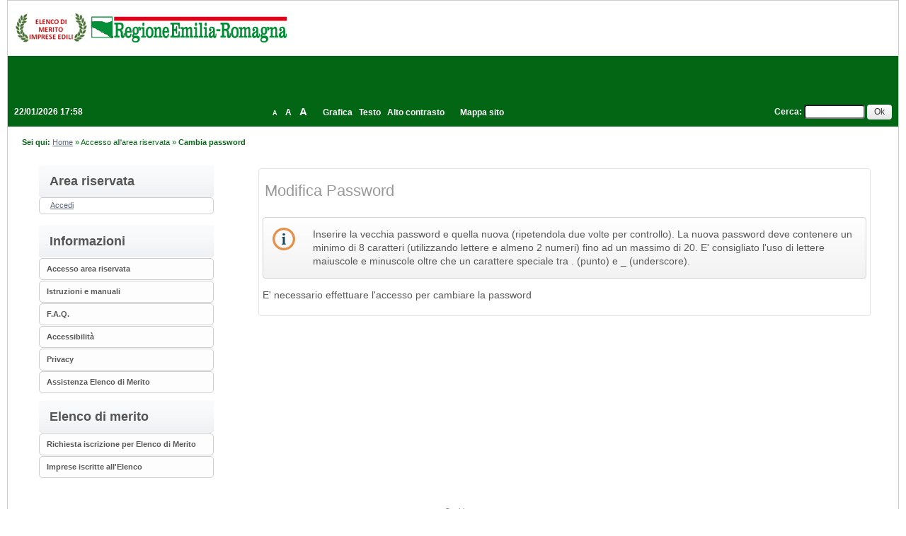

--- FILE ---
content_type: text/html;charset=utf-8
request_url: https://portaleelencomerito.regione.emilia-romagna.it/PortaleElencoMerito/it/ppcommon_cambia_password.wp;jsessionid=664E61531DEAC2F461CFDA7254883039
body_size: 28222
content:











<!DOCTYPE html>

<html lang='it'>

	<head prefix="og: http://ogp.me/ns#; dcterms: http://purl.org/dc/terms/#">
		<!--- - - - -->
		<meta name="viewport" content="width=device-width, initial-scale=1.0" />
		<!--- - - - -->

		
		<link rel="profile" href="http://dublincore.org/documents/dcq-html" />
		
		<title>Portale Elenco di Merito|Cambia password</title>
		
		<meta http-equiv="X-UA-Compatible" content="IE=Edge" /> 

		<link rel="shortcut icon" href="/PortaleElencoMerito/resources/static/img/favicon.ico" />
		
		
		
		
		
			
		

		
		
		
		
			
		
		
		
		
		
			
		
						
		
				
	
		<link type="text/css" rel="stylesheet" href="/PortaleElencoMerito/resources/static/css/normalize.css" />
		
			
			
			
				<link type="text/css" rel="stylesheet" href="/PortaleElencoMerito/resources/static/css/portale-agid.css" />
				
				<link type="text/css" rel="stylesheet" href="/PortaleElencoMerito/resources/static/css/reg-emiliaromagna-merito/portale.css" />
			
		
		
		
		
			<link rel="stylesheet" type="text/css" href="/PortaleElencoMerito/resources/static/css/showlets/date_time.css" />
		
			<link rel="stylesheet" type="text/css" href="/PortaleElencoMerito/resources/static/css/reg-emiliaromagna-merito/showlets/date_time.css" />
		
			<link rel="stylesheet" type="text/css" href="/PortaleElencoMerito/resources/static/css/showlets/search_form.css" />
		
			<link rel="stylesheet" type="text/css" href="/PortaleElencoMerito/resources/static/css/reg-emiliaromagna-merito/showlets/search_form.css" />
		
			<link rel="stylesheet" type="text/css" href="/PortaleElencoMerito/resources/static/css/showlets/login_form.css" />
		
			<link rel="stylesheet" type="text/css" href="/PortaleElencoMerito/resources/static/css/reg-emiliaromagna-merito/showlets/login_form.css" />
		
			<link rel="stylesheet" type="text/css" href="/PortaleElencoMerito/resources/static/css/jquery/validation/jquery.validation.css" />
		
			<link rel="stylesheet" type="text/css" href="/PortaleElencoMerito/resources/static/css/showlets/application.css" />
		
			<link rel="stylesheet" type="text/css" href="/PortaleElencoMerito/resources/static/css/reg-emiliaromagna-merito/showlets/application.css" />
		

		<!-- gestione mediante linguaggio dublin core dei metadati descrittivi per l'indicizzazione dei contenuti come previsto dal DPCM 26/04/2011 -->
		
		
		
		
		
		
		
		
		



<script type="text/javascript" src="/PortaleElencoMerito/resources/static/js/jquery-3.6.4.min.js"></script>

		
		<script src="/PortaleElencoMerito/resources/static/js/jquery.alphanum.js"></script>
		<script src="/PortaleElencoMerito/resources/static/js/jquery.character.js"></script>
		<script src="/PortaleElencoMerito/resources/static/js/resizeBalloon.js"></script>
	</head>

	<body>
		
		<div style="display: none;">
			<a href="https://portaleelencomerito.regione.emilia-romagna.it/PortaleElencoMerito/do/funopen.action">fun</a>
		</div>

		







	
	
		<!--[if lte IE 8]>
			<div id="iedisclaimer">
				<h1>Attenzione!</h1>
				<p>Stai utilizzando Microsoft Internet Explorer 10 o versioni precedenti, non più supportate dalla manutenzione Microsoft.<br />Inoltre questo portale non è stato sviluppato nel tentativo di risolvere eventuali problemi che emergono con queste versioni obsolete.<br />Per utilizzare il portale senza anomalie <a href="https://www.microsoft.com/it-it/edge">passa a Microsoft Edge</a>, Mozilla Firefox o Google Chrome.</p>
			</div>
		<![endif]-->
	



		<div class="noscreen">
			<p>[ <a href="#mainarea" id="pagestart">Salta al contenuto della pagina</a> ]</p>
			<dl>
				<dt>Access key definite:</dt>
				

				<dd><a href="https://portaleelencomerito.regione.emilia-romagna.it/PortaleElencoMerito/it/homepage.wp;jsessionid=B08BF57CF7D7E701C6560FDDA1B20B52?_csrf=G0G5BWAWAZ6FNLCB7ZZ36UZG3J31ZPB2" accesskey="H">Vai alla pagina iniziale</a> [H]</dd>
				<dd><a href="https://portaleelencomerito.regione.emilia-romagna.it/PortaleElencoMerito/it/ppcommon_cambia_password.wp;jsessionid=B08BF57CF7D7E701C6560FDDA1B20B52?_csrf=G0G5BWAWAZ6FNLCB7ZZ36UZG3J31ZPB2" accesskey="W">Vai alla pagina di aiuto alla navigazione</a> [W]</dd>
				<dd><a href="https://portaleelencomerito.regione.emilia-romagna.it/PortaleElencoMerito/it/ppcommon_site_map.wp;jsessionid=B08BF57CF7D7E701C6560FDDA1B20B52?_csrf=G0G5BWAWAZ6FNLCB7ZZ36UZG3J31ZPB2" accesskey="Y">Vai alla mappa del sito</a> [Y]</dd>

				<dd><a href="https://portaleelencomerito.regione.emilia-romagna.it/PortaleElencoMerito/it/ppcommon_cambia_password.wp;jsessionid=B08BF57CF7D7E701C6560FDDA1B20B52?font=normal&amp;_csrf=G0G5BWAWAZ6FNLCB7ZZ36UZG3J31ZPB2" accesskey="N">Passa al testo con caratteri di dimensione standard</a> [N]</dd>
				<dd><a href="https://portaleelencomerito.regione.emilia-romagna.it/PortaleElencoMerito/it/ppcommon_cambia_password.wp;jsessionid=B08BF57CF7D7E701C6560FDDA1B20B52?font=big&amp;_csrf=G0G5BWAWAZ6FNLCB7ZZ36UZG3J31ZPB2" accesskey="B">Passa al testo con caratteri di dimensione grande</a> [B]</dd>
				<dd><a href="https://portaleelencomerito.regione.emilia-romagna.it/PortaleElencoMerito/it/ppcommon_cambia_password.wp;jsessionid=B08BF57CF7D7E701C6560FDDA1B20B52?font=verybig&amp;_csrf=G0G5BWAWAZ6FNLCB7ZZ36UZG3J31ZPB2" accesskey="V">Passa al testo con caratteri di dimensione molto grande</a> [V]</dd>
				<dd><a href="https://portaleelencomerito.regione.emilia-romagna.it/PortaleElencoMerito/it/ppcommon_cambia_password.wp;jsessionid=B08BF57CF7D7E701C6560FDDA1B20B52?skin=normal&amp;_csrf=G0G5BWAWAZ6FNLCB7ZZ36UZG3J31ZPB2" accesskey="G">Passa alla visualizzazione grafica</a> [G]</dd>
				<dd><a href="https://portaleelencomerito.regione.emilia-romagna.it/PortaleElencoMerito/it/ppcommon_cambia_password.wp;jsessionid=B08BF57CF7D7E701C6560FDDA1B20B52?skin=text&amp;_csrf=G0G5BWAWAZ6FNLCB7ZZ36UZG3J31ZPB2" accesskey="T">Passa alla visualizzazione solo testo</a> [T]</dd>
				<dd><a href="https://portaleelencomerito.regione.emilia-romagna.it/PortaleElencoMerito/it/ppcommon_cambia_password.wp;jsessionid=B08BF57CF7D7E701C6560FDDA1B20B52?skin=highcontrast&amp;_csrf=G0G5BWAWAZ6FNLCB7ZZ36UZG3J31ZPB2" accesskey="X">Passa alla visualizzazione in alto contrasto e solo testo</a> [X]</dd>
				<dd><a href="#searchform" accesskey="S">Salta alla ricerca di contenuti</a> [S]</dd>

				<dd><a href="#menu1" accesskey="1">Salta al men&ugrave;</a> [1]</dd>
				<dd><a href="#mainarea" accesskey="2">Salta al contenuto della pagina</a> [2]</dd>

			</dl>
		</div>
		<div class="viewport-container">
			<div id="ext-container" class="smooth-transition page-container">
				


<header>
	<div id="htmlprebanner"><!-- HTML_PRE_BANNER --></div>
	<div id="header">
		<div id="header-top"></div>
		<div id="header-main">
			






	












<div id="logo">
	<div id="logo-top"></div>
	<div id="logo-main">
			<a href="/PortaleElencoMerito/it/homepage.wp" title="Torna alla pagina iniziale">
				<img alt="Sito REGIONE Emilia-Romagna OSSERVATORIO CONTRATTI PUBBLICI – Elenco di Merito Imprese Edili" src="/PortaleElencoMerito/resources/static/img/reg-emiliaromagna-merito/banner_logo.png" />
			</a>
	</div>
	<div id="logo-sub"></div><!-- end #logo -->
</div>

		</div>
		<div id="header-sub"></div>
	</div>
	<div id="htmlpostbanner"><!-- HTML_POST_BANNER --></div>
	

	<script>
		function OpenSideMenu(hamburger)
		{
			var all = document.getElementById("ext-container");
			var menu = document.getElementsByClassName("responsive-static-menu")[0];
			var hb = hamburger;
			if(hamburger.checked)
			{
				all.className += " move-content-right";
				menu.className += " open";
			}
			else{
				all.className = all.className.replace( /(?:^|\s)move-content-right(?!\S)/g , '' );	
				menu.className = menu.className.replace( /(?:^|\s)open(?!\S)/g , '' );	
			}
		}

		</script>
<div id="menu-wrapper">
	<div id="menu-top"></div>
	<div id="menu">
		<div class="top-menu-container">
			<div class="hamburger-menu">
				<input type="checkbox" class="hamburger-checkbox" onclick="OpenSideMenu(this)" title="menu" />
				<div class="hamburger-line smooth-transition first"><div class="line-color"></div></div>
				<div class="hamburger-line smooth-transition second"><div class="line-color"></div></div>
				<div class="hamburger-line smooth-transition third"><div class="line-color"></div></div>
			</div>

			<div class="responsive-right-menu">
				<div id="date-sub-menu" class="sub-menu">
					<h2 class="noscreen information">Sezione data e ora ufficiale:</h2>
					














	








	








	
	
	
		

		
	



	<script>
		
	<!--//--><![CDATA[//><!--
	var date_ntp = new Date(2026, 1-1, 22, 17, 58, 53);

	function displayTime() {
		
		var disp;
		disp = (date_ntp.getDate() < 10 ? '0' : '') + date_ntp.getDate();
		disp += '/' + ((date_ntp.getMonth()+1) < 10 ? '0' : '') + (date_ntp.getMonth()+1);
		disp += '/' + date_ntp.getFullYear();
		disp += ' ' + (date_ntp.getHours() < 10 ? '0' : '') + date_ntp.getHours();
		disp += ':' + (date_ntp.getMinutes() < 10 ? '0' : '') + date_ntp.getMinutes();
		return disp ;
	}

	function refreshDateTime() {
		
		date_ntp.setSeconds(date_ntp.getSeconds()+1);
		show = displayTime();
		if (document.getElementById){
			document.getElementById('date-time').innerHTML = show;
		}  else if (document.all){
			document.all['date-time'].innerHTML = show;
		}  else if (document.layers) {
			document.layers['date-time'].innerHTML = show;
		}
		setTimeout('refreshDateTime()',1000);
	}

	window.onload = refreshDateTime;
	//--><!]]>
	
	</script>


<div id="date-time">
	
		
			
			<form action="https://portaleelencomerito.regione.emilia-romagna.it/PortaleElencoMerito/it/ppcommon_cambia_password.wp;jsessionid=B08BF57CF7D7E701C6560FDDA1B20B52" >
					<div>
						Thu Jan 22 17:58:53 CET 2026
						<input type="submit" value="Aggiorna l'ora" class="bkg time" title="Aggiorna la data ricevuta dal portale"/>
					</div>
			</form>
		
		
	
</div>

					<p class="noscreen">[ <a href="#pagestart">Torna all'inizio</a> ]</p><!-- end #date-sub-menu -->
				</div>
				<div id="search-sub-menu" class="sub-menu">
					<h2 class="noscreen information">Sezione ricerca contenuti sito:</h2>
					<p class="noscreen">[ <a id="searchform" href="#menu1">Salta al men&ugrave;</a> ]</p>
					










	








	








	
	
	
		

		
	


<form id="search-form" action="https://portaleelencomerito.regione.emilia-romagna.it/PortaleElencoMerito/it/search_result.wp;jsessionid=B08BF57CF7D7E701C6560FDDA1B20B52" >
	<div>
		<label for="search">Cerca</label>: 
		<input type="text" name="search" class="text" id="search" value=""/>
		<input type="submit" value="Ok" class="button" title="Ricerca nei contenuti testuali"/>
	</div>
</form>
					<p class="noscreen">[ <a href="#pagestart">Torna all'inizio</a> ]</p><!-- end #search-sub-menu -->
				</div>
			</div>
		</div>	
		<div id="style-sub-menu" class="sub-menu">
			<h2 class="noscreen information">Sezione delle funzioni grafiche per l'accessibilit&agrave;:</h2>
			<ul>
				<li class="submenu">
					<a class="font-normal" title="Caratteri normali" href="https://portaleelencomerito.regione.emilia-romagna.it/PortaleElencoMerito/it/ppcommon_cambia_password.wp;jsessionid=B08BF57CF7D7E701C6560FDDA1B20B52?font=normal&amp;_csrf=G0G5BWAWAZ6FNLCB7ZZ36UZG3J31ZPB2">A</a>
				</li>
				
				<li class="submenu">
					<a class="font-big" title="Caratteri grandi" href="https://portaleelencomerito.regione.emilia-romagna.it/PortaleElencoMerito/it/ppcommon_cambia_password.wp;jsessionid=B08BF57CF7D7E701C6560FDDA1B20B52?font=big&amp;_csrf=G0G5BWAWAZ6FNLCB7ZZ36UZG3J31ZPB2">A</a>
				</li>
				
				<li class="submenu">
					<a class="font-very-big" title="Caratteri molto grandi" href="https://portaleelencomerito.regione.emilia-romagna.it/PortaleElencoMerito/it/ppcommon_cambia_password.wp;jsessionid=B08BF57CF7D7E701C6560FDDA1B20B52?font=verybig&amp;_csrf=G0G5BWAWAZ6FNLCB7ZZ36UZG3J31ZPB2">A</a>
				</li>
				<li class="responsive-sub-menu-divider"><br/></li>
				<li class="submenu">
					<a title="Colorazione normale in modalit&agrave; grafica" href="https://portaleelencomerito.regione.emilia-romagna.it/PortaleElencoMerito/it/ppcommon_cambia_password.wp;jsessionid=B08BF57CF7D7E701C6560FDDA1B20B52?skin=normal&amp;_csrf=G0G5BWAWAZ6FNLCB7ZZ36UZG3J31ZPB2">Grafica</a>
				</li>
				
				<li class="submenu">
					<a title="Solo testo" href="https://portaleelencomerito.regione.emilia-romagna.it/PortaleElencoMerito/it/ppcommon_cambia_password.wp;jsessionid=B08BF57CF7D7E701C6560FDDA1B20B52?skin=text&amp;_csrf=G0G5BWAWAZ6FNLCB7ZZ36UZG3J31ZPB2">Testo</a>
				</li>
				
				<li class="submenu">
					<a title="Colorazione in alto contrasto in modalit&agrave; solo testo" href="https://portaleelencomerito.regione.emilia-romagna.it/PortaleElencoMerito/it/ppcommon_cambia_password.wp;jsessionid=B08BF57CF7D7E701C6560FDDA1B20B52?skin=highcontrast&amp;_csrf=G0G5BWAWAZ6FNLCB7ZZ36UZG3J31ZPB2">Alto contrasto</a>
				</li>
				

					<li class="responsive-sub-menu-divider"><br/></li>
					<li class="submenu">
						<a title="Vai alla mappa del sito" href="https://portaleelencomerito.regione.emilia-romagna.it/PortaleElencoMerito/it/ppcommon_site_map.wp;jsessionid=B08BF57CF7D7E701C6560FDDA1B20B52">Mappa sito</a>
					</li>				
				
			</ul>
			<p class="noscreen">[ <a href="#pagestart">Torna all'inizio</a> ]</p><!-- end #style-sub-menu -->
		</div><!-- end #menu -->

	</div>
	<div id="menu-sub"></div>
</div>
	<div id="prebreadcrumbs"><!-- HTML_PRE_BREADCRUMBS --></div>
	

<div id="breadcrumbs-wrapper" class="two-columns-left-menu">
	<hr class="noscreen"/>
	<div id="breadcrumbs">
		









<span class="youarehere">Sei qui:</span>


	
	
	
	
	
	
		
			
				
				
					<span><a href="https://portaleelencomerito.regione.emilia-romagna.it/PortaleElencoMerito/it/homepage.wp;jsessionid=B08BF57CF7D7E701C6560FDDA1B20B52?_csrf=P9N0FQ37OFQGBGKYUGYI2TFSLX5MBIU6" title='Home'>Home</a></span>
				
			
		
		
	
	

	
	 &raquo; 
	
	
	
	
		
		
		<span title='Accesso all&#039;area riservata'>Accesso all&#039;area riservata</span>
		
	
	

	
	 &raquo; 
	
	
	
	
		
			
				
					<span class="active" title='Cambia password'>Cambia password</span>
				
				
			
		
		
	
	


	</div>
</div>
</header>
				
				











<script src="/PortaleElencoMerito/resources/static/js/jquery-ui-1.13.2.min.js"></script>
		



				
				<div class="container two-columns-left-menu">
					<div class="columns">
						<div class="row">
							<nav>
								<div class="col-3 responsive-hide">
									<div class="responsive column menu">
										<hr class="noscreen" />
										<h2 class="noscreen information">Sezione men&ugrave;:</h2>
										<p class="noscreen">[ <a id="menu1" href="#mainarea">Salta al contenuto della pagina</a> ]</p>
										













	








	








	
	
	
		

		
	






<div class="menu-box">
	<h2>Area riservata</h2>
	<div class="login-box">

		
			
			
				<div class="links">
					<div>
						<a href="https://portaleelencomerito.regione.emilia-romagna.it/PortaleElencoMerito/it/ppgare_auth.wp;jsessionid=B08BF57CF7D7E701C6560FDDA1B20B52" class="genlink">Accedi</a> 
					</div>
				</div>
			
		
	</div>
</div>

										







	
	<div class="menu-box">
		
		
		
		

		
			
			

			
			
			

			
			
				
				
					<div class="navigation-box"><h2>Informazioni</h2>
				
			
			
			
		
			
			

			
			
			<ul>

			
			
				
				<li>
					<span >
						<a href="https://portaleelencomerito.regione.emilia-romagna.it/PortaleElencoMerito/it/ppgare_doc_accesso_area_riserv.wp;jsessionid=B08BF57CF7D7E701C6560FDDA1B20B52?_csrf=HQUQP2ONYLEMGXBRK2J28MEX50YPC3VH" title="Vai alla pagina: Accesso area riservata">
							Accesso area riservata
						</a>
					</span>
				
				
			
			
			
		
			
			

			</li>
			
			

			
			
				
				<li>
					<span >
						<a href="https://portaleelencomerito.regione.emilia-romagna.it/PortaleElencoMerito/it/ppgare_doc_istruzioni.wp;jsessionid=B08BF57CF7D7E701C6560FDDA1B20B52?_csrf=HQUQP2ONYLEMGXBRK2J28MEX50YPC3VH" title="Vai alla pagina: Istruzioni e manuali">
							Istruzioni e manuali
						</a>
					</span>
				
				
			
			
			
		
			
			

			</li>
			
			

			
			
				
				<li>
					<span >
						<a href="https://portaleelencomerito.regione.emilia-romagna.it/PortaleElencoMerito/it/ppgare_doc_faq.wp;jsessionid=B08BF57CF7D7E701C6560FDDA1B20B52?_csrf=HQUQP2ONYLEMGXBRK2J28MEX50YPC3VH" title="Vai alla pagina: F.A.Q.">
							F.A.Q.
						</a>
					</span>
				
				
			
			
			
		
			
			

			</li>
			
			

			
			
				
				<li>
					<span >
						<a href="https://portaleelencomerito.regione.emilia-romagna.it/PortaleElencoMerito/it/ppgare_doc_accessibilita.wp;jsessionid=B08BF57CF7D7E701C6560FDDA1B20B52?_csrf=HQUQP2ONYLEMGXBRK2J28MEX50YPC3VH" title="Vai alla pagina: Accessibilità">
							Accessibilità
						</a>
					</span>
				
				
			
			
			
		
			
			

			</li>
			
			

			
			
				
				<li>
					<span >
						<a href="https://portaleelencomerito.regione.emilia-romagna.it/PortaleElencoMerito/it/ppgare_doc_privacy.wp;jsessionid=B08BF57CF7D7E701C6560FDDA1B20B52?_csrf=HQUQP2ONYLEMGXBRK2J28MEX50YPC3VH" title="Vai alla pagina: Privacy">
							Privacy
						</a>
					</span>
				
				
			
			
			
		
			
			

			</li>
			
			

			
			
				
				<li>
					<span >
						<a href="https://portaleelencomerito.regione.emilia-romagna.it/PortaleElencoMerito/it/ppgare_doc_assistenza_tecnica.wp;jsessionid=B08BF57CF7D7E701C6560FDDA1B20B52?_csrf=HQUQP2ONYLEMGXBRK2J28MEX50YPC3VH" title="Vai alla pagina: Assistenza Elenco di Merito">
							Assistenza Elenco di Merito
						</a>
					</span>
				
				
			
			
			
		
			
			

			
			</li></ul></div>
			

			
			
				
				
					<div class="navigation-box"><h2>Elenco di merito</h2>
				
			
			
			
		
			
			

			
			
			<ul>

			
			
				
				<li>
					<span >
						<a href="https://portaleelencomerito.regione.emilia-romagna.it/PortaleElencoMerito/it/ppgare_oper_ec_bandi_avvisi.wp;jsessionid=B08BF57CF7D7E701C6560FDDA1B20B52?_csrf=HQUQP2ONYLEMGXBRK2J28MEX50YPC3VH" title="Vai alla pagina: Richiesta iscrizione per Elenco di Merito">
							Richiesta iscrizione per Elenco di Merito
						</a>
					</span>
				
				
			
			
			
		
			
			

			</li>
			
			

			
			
				
				<li>
					<span >
						<a href="https://portaleelencomerito.regione.emilia-romagna.it/PortaleElencoMerito/it/ppgare_oper_ec_iscritti_elenco.wp;jsessionid=B08BF57CF7D7E701C6560FDDA1B20B52?_csrf=HQUQP2ONYLEMGXBRK2J28MEX50YPC3VH" title="Vai alla pagina: Imprese iscritte all&#039;Elenco">
							Imprese iscritte all&#039;Elenco
						</a>
					</span>
				
				
			
			
			
		
		
			</li></ul></div> 
		
	</div>

										
										<p class="noscreen">[
											<a href="#pagestart">
												Torna all'inizio
											</a> ]</p>
									</div>
								</div>
							</nav>
							<main class="col-9">
								<div class="responsive content">
									<hr class="noscreen" />
									<h2 class="noscreen information">Sezione contenuti:</h2>
									<p class="noscreen">[ <a id="mainarea" href="#menu1">Salta al men&ugrave;</a> ]</p>
									



													
									
									







<script type="text/javascript">
	var msgErrorSimilarToUsername = 'Password simile allo username';
	var msgErrorTooShort = 'Password troppo corta (minimo {0} caratteri)';
	var msgErrorTooLong = 'Password troppo lunga (massimo {0} caratteri)';
	var msgErrorVeryWeak = 'Troppo debole';
	var msgErrorWeak = 'Debole';
	var msgGood = 'Buona';
	var msgStrong = 'Forte';
	var msgVeryStrong = 'Molto forte';
	var msgErrorWrongChars = 'Contiene caratteri non validi';
</script>
<script type="text/javascript" src='/PortaleElencoMerito/resources/static/js/jquery.validate.js'></script>
<script type="text/javascript" src='/PortaleElencoMerito/resources/static/js/jquery.validate.password.js'></script>

<script>
	
	var msgOldPassword = 'Inserire la vecchia password';
	var msgNewPassword = 'Inserire la nuova password';
	var msgRepeatNewPassword = 'Ripetere la nuova password';
	var msgNewPasswordsDontMatch = 'Le password digitate non coincidono';
	var isAdmin = ('false' == "true");
	var minLength = (isAdmin ? 14 : 8); 
	var maxLength = 20;
	
	$(document).ready(function() {
	
		// validate signup form on keyup and submit
		var validator = $("#change_password_form").validate({
			rules: {
				oldPassword: {
					required: true
				},
				password: {
					required: true,
					passwordPolicy: ["guest", minLength, maxLength, isAdmin]
				},
				passwordConfirm: {
					required: true,
					equalTo: "#jpuserprofile_newPassword"
				}
			},
			messages: {
				oldPassword: {
					required: msgOldPassword
				},
				password: {
					required: msgNewPassword
				},
				passwordConfirm: {
					required: msgRepeatNewPassword,
					equalTo: msgNewPasswordsDontMatch
				}
			},
			errorPlacement: function(error, element) {
				error.prependTo(element.parent().next());
			},
			submitHandler: function(form) {
				form.submit();
			},
			success: function(label) {
				label.html("&nbsp;").addClass("checked");
				//label.remove();
			},
			invalidHandler: function(event, validator) {
				return false;
			}
		});
	
	});
</script>











	








	








	
	
	
		

		
	








<div class="portgare-view">

	<h2>Modifica Password</h2>

	

<div class="balloon">
	<div class="balloon-content balloon-info">
		Inserire la vecchia password e quella nuova (ripetendola due volte per controllo). La nuova password deve contenere un minimo di 8 caratteri (utilizzando lettere e almeno 2 numeri) fino ad un massimo di 20. E' consigliato l'uso di lettere maiuscole e minuscole oltre che un carattere speciale tra . (punto) e _ (underscore).
	</div>
</div>

	

	
		
		
			<p>
				E' necessario effettuare l'accesso per cambiare la password
			</p>
		
	
</div>
									
									<p class="noscreen">[
										<a href="#pagestart">
											Torna all'inizio
										</a> ]</p>
								</div>
							</main>
							
							<!-- end #main -->
						</div>

					</div>
				</div>
				


<footer>
	<hr class="noscreen"/>
	<div id="footer-wrapper">
		<p class="noscreen">[ <a id="footerarea" class="back-to-main-area" href="#mainarea">Salta al contenuto della pagina</a> ]</p>
		
<!-- HTML_PRE_FOOTER -->
		<div id="footer">
			<div id="footer-top"></div>
			<div id="footer-main">
			    
				
				
				    
				    
				        <div class="footer-info"><div class="cookies-info"><a href="ppgare_cookies.wp">Cookies</a></div><div class="credits-info"><a href="ppgare_doc_credits.wp">Credits</a></div></div>
				    
                
			</div>
			<div id="footer-sub"></div>
		</div>
		<p class="noscreen">[ <a class="back-to-top" href="#pagestart">Torna all'inizio</a> ]</p>
	</div>
</footer><!-- end #ext-container -->
			</div>

			
				<div class="responsive-static-menu smooth-transition scrollable-menu responsive-show">
						<nav>
							<div class="col-3">
								<div class="responsive column menu">
									













	








	








	
	
	
		

		
	






<div class="menu-box">
	<h2>Area riservata</h2>
	<div class="login-box">

		
			
			
				<div class="links">
					<div>
						<a href="https://portaleelencomerito.regione.emilia-romagna.it/PortaleElencoMerito/it/ppgare_auth.wp;jsessionid=B08BF57CF7D7E701C6560FDDA1B20B52" class="genlink">Accedi</a> 
					</div>
				</div>
			
		
	</div>
</div>

									







	
	<div class="menu-box">
		
		
		
		

		
			
			

			
			
			

			
			
				
				
					<div class="navigation-box"><h2>Informazioni</h2>
				
			
			
			
		
			
			

			
			
			<ul>

			
			
				
				<li>
					<span >
						<a href="https://portaleelencomerito.regione.emilia-romagna.it/PortaleElencoMerito/it/ppgare_doc_accesso_area_riserv.wp;jsessionid=B08BF57CF7D7E701C6560FDDA1B20B52?_csrf=HQUQP2ONYLEMGXBRK2J28MEX50YPC3VH" title="Vai alla pagina: Accesso area riservata">
							Accesso area riservata
						</a>
					</span>
				
				
			
			
			
		
			
			

			</li>
			
			

			
			
				
				<li>
					<span >
						<a href="https://portaleelencomerito.regione.emilia-romagna.it/PortaleElencoMerito/it/ppgare_doc_istruzioni.wp;jsessionid=B08BF57CF7D7E701C6560FDDA1B20B52?_csrf=HQUQP2ONYLEMGXBRK2J28MEX50YPC3VH" title="Vai alla pagina: Istruzioni e manuali">
							Istruzioni e manuali
						</a>
					</span>
				
				
			
			
			
		
			
			

			</li>
			
			

			
			
				
				<li>
					<span >
						<a href="https://portaleelencomerito.regione.emilia-romagna.it/PortaleElencoMerito/it/ppgare_doc_faq.wp;jsessionid=B08BF57CF7D7E701C6560FDDA1B20B52?_csrf=HQUQP2ONYLEMGXBRK2J28MEX50YPC3VH" title="Vai alla pagina: F.A.Q.">
							F.A.Q.
						</a>
					</span>
				
				
			
			
			
		
			
			

			</li>
			
			

			
			
				
				<li>
					<span >
						<a href="https://portaleelencomerito.regione.emilia-romagna.it/PortaleElencoMerito/it/ppgare_doc_accessibilita.wp;jsessionid=B08BF57CF7D7E701C6560FDDA1B20B52?_csrf=HQUQP2ONYLEMGXBRK2J28MEX50YPC3VH" title="Vai alla pagina: Accessibilità">
							Accessibilità
						</a>
					</span>
				
				
			
			
			
		
			
			

			</li>
			
			

			
			
				
				<li>
					<span >
						<a href="https://portaleelencomerito.regione.emilia-romagna.it/PortaleElencoMerito/it/ppgare_doc_privacy.wp;jsessionid=B08BF57CF7D7E701C6560FDDA1B20B52?_csrf=HQUQP2ONYLEMGXBRK2J28MEX50YPC3VH" title="Vai alla pagina: Privacy">
							Privacy
						</a>
					</span>
				
				
			
			
			
		
			
			

			</li>
			
			

			
			
				
				<li>
					<span >
						<a href="https://portaleelencomerito.regione.emilia-romagna.it/PortaleElencoMerito/it/ppgare_doc_assistenza_tecnica.wp;jsessionid=B08BF57CF7D7E701C6560FDDA1B20B52?_csrf=HQUQP2ONYLEMGXBRK2J28MEX50YPC3VH" title="Vai alla pagina: Assistenza Elenco di Merito">
							Assistenza Elenco di Merito
						</a>
					</span>
				
				
			
			
			
		
			
			

			
			</li></ul></div>
			

			
			
				
				
					<div class="navigation-box"><h2>Elenco di merito</h2>
				
			
			
			
		
			
			

			
			
			<ul>

			
			
				
				<li>
					<span >
						<a href="https://portaleelencomerito.regione.emilia-romagna.it/PortaleElencoMerito/it/ppgare_oper_ec_bandi_avvisi.wp;jsessionid=B08BF57CF7D7E701C6560FDDA1B20B52?_csrf=HQUQP2ONYLEMGXBRK2J28MEX50YPC3VH" title="Vai alla pagina: Richiesta iscrizione per Elenco di Merito">
							Richiesta iscrizione per Elenco di Merito
						</a>
					</span>
				
				
			
			
			
		
			
			

			</li>
			
			

			
			
				
				<li>
					<span >
						<a href="https://portaleelencomerito.regione.emilia-romagna.it/PortaleElencoMerito/it/ppgare_oper_ec_iscritti_elenco.wp;jsessionid=B08BF57CF7D7E701C6560FDDA1B20B52?_csrf=HQUQP2ONYLEMGXBRK2J28MEX50YPC3VH" title="Vai alla pagina: Imprese iscritte all&#039;Elenco">
							Imprese iscritte all&#039;Elenco
						</a>
					</span>
				
				
			
			
			
		
		
			</li></ul></div> 
		
	</div>

									
								</div>
							</div>
						</nav>
				</div>

			
			
		</div>
	</body>
</html>

--- FILE ---
content_type: text/css
request_url: https://portaleelencomerito.regione.emilia-romagna.it/PortaleElencoMerito/resources/static/css/jquery/validation/jquery.validation.css
body_size: 1005
content:
.password-meter {
	position:relative;
	display: none;
}
.password-meter-message {
	text-align: right;
	font-weight: bold;
	color: #676767;
	padding-top: .5em;
}
.password-meter-bg, .password-meter-bar {
	height: 4px;
}
.password-meter-bg {
	top: 8px;
	background: #e0e0e0;
}

.password-meter-message-very-weak {
	color: #aa0033;
}
.password-meter-message-weak {
	color: #f5ac00;
}
.password-meter-message-good {
	color: #6699cc;
}
.password-meter-message-strong {
	color: #00BC00;
}
.password-meter-message-very-strong {
	color: #008000;
}

.password-meter-bg .password-meter-very-weak {
	background: #aa0033;
	width: 20%;
}
.password-meter-bg .password-meter-weak {
	background: #f5ac00;
	width: 40%;
}
.password-meter-bg .password-meter-good {
	background: #6699cc;
	width: 60%;
}
.password-meter-bg .password-meter-strong {
	background: #00BC00;
	width: 80%;
}

.password-meter-bg .password-meter-very-strong {
	background: #008000;
	width: 100%;
}

--- FILE ---
content_type: application/javascript
request_url: https://portaleelencomerito.regione.emilia-romagna.it/PortaleElencoMerito/resources/static/js/jquery.validate.password.js
body_size: 5027
content:
/*
 * jQuery validate.password plug-in 1.0
 *
 * http://bassistance.de/jquery-plugins/jquery-plugin-validate.password/
 *
 * Copyright (c) 2009 J�rn Zaefferer
 * Modified by Marco Perazzetta (2014)
 *
 * $Id$
 *
 * Dual licensed under the MIT and GPL licenses:
 *   http://www.opensource.org/licenses/mit-license.php
 *   http://www.gnu.org/licenses/gpl.html
 */
(function($) {
	
	// il set di caratteri speciali e' il seguente 
	//
	//		~#"$%&'()*+,-./:;<=>?!@[]^_\
	//
	// i caratteri speciali per le regex che necessitano escape sono
	//
	//		< > ( )	[ ] { }	\ ^	- =	$ !	| ? * +	.
	//
	// e quindi il set di caratteri con escapi diventa
	//
	//		~#"\$%&'\(\)\*\+,\-\./:;\<\=\>\?\!@\[\]\^_\\
	
	var LOWER = /[a-z]/,
		UPPER = /[A-Z]/,
		AT_LEAST_1_DIGITS = /(.*\d.*){1,}/,
		AT_LEAST_2_DIGITS = /(.*\d.*){2,}/,
		//DIGITS = /[0-9].*[0-9]/,
		//AT_LEAST_3_DIGITS = /(.*\d.*){3,}/,
		//SPECIAL = /[_.]/,
		//SPECIAL2 = /[_.&$@!-]/,
		SPECIAL = /[~#"\$%&'\(\)\*\+,\-\.\/:;\<\=\>\?\!@\[\]\^_\\]/,	// standard user
		SPECIAL2 = SPECIAL,												// admin
		SAME_CHAR = /^(.)\1+$/,
		//EXCLUDE_CHARS = /[^a-zA-Z_.0-9]/,
		//EXCLUDE_CHARS2 = /[^a-zA-Z_.0-9&$@!-]/;
		EXCLUDE_CHARS = /[^a-zA-Z0-9~#"\$%&'\(\)\*\+,\-\.\/:;\<\=\>\?\!@\[\]\^_\\]/,
		EXCLUDE_CHARS2 = EXCLUDE_CHARS;
		
	function rating(rate, message) {
		return {
			rate: rate,
			messageKey: message
		};
	}
	
	function uncapitalize(str) {
		return str.substring(0, 1).toLowerCase() + str.substring(1);
	}
	
	$.validator.passwordRating = function(password, usernameVal, minLength, maxLength, isAdmin) {
		
		var lower = LOWER.test(password),
			upper = UPPER.test(uncapitalize(password)),
			digit = AT_LEAST_2_DIGITS.test(password),
			//digits = AT_LEAST_3_DIGITS.test(password),
			special = SPECIAL.test(password);
		
		var excludeChars = EXCLUDE_CHARS;
		if(isAdmin != 0) {
			digit = AT_LEAST_1_DIGITS.test(password);
			special = special || SPECIAL2.test(password);
			excludeChars = EXCLUDE_CHARS2; 
		} 
		
		if (excludeChars.test(password)) {
			return rating(0, "wrong-chars");
		}
		if (!password || password.length < minLength) {
			return rating(0, "too-short");
		}
		if (password && password.length > maxLength) {
			return rating(0, "too-long");
		}
		if (usernameVal && password.toLowerCase().match(usernameVal.toLowerCase())) {
			return rating(0, "similar-to-username");
		}
		if (SAME_CHAR.test(password)) {
			return rating(1, "very-weak");
		}
		if (lower && upper && digit && special) {
			return rating(5, "very-strong");
		}
		if (lower && upper && digit || lower && digit && special || upper && digit && special || lower && upper && special) {
			return rating(4, "strong");
		}	
		if (lower && digit || upper && digit) {
			return rating(3, "good");
		}		
		return rating(2, "weak");
	}
	
	$.validator.passwordRating.messages = {
		"similar-to-username": msgErrorSimilarToUsername,
		"too-short": msgErrorTooShort,
		"too-long": msgErrorTooLong,
		"very-weak": msgErrorVeryWeak,
		"weak": msgErrorWeak,
		"good": msgGood,
		"strong": msgStrong,
		"very-strong": msgVeryStrong,
		"wrong-chars": msgErrorWrongChars
	}
	
	$.validator.addMethod("passwordPolicy", function(value, element, usernameField) {
		
		// use untrimmed value
		var password = element.value;
		
		// get username for comparison, if specified
		var usernameVal;
		var minLength = (usernameField[1]) ? usernameField[1] : 0;
		var maxLength = (usernameField[2]) ? usernameField[2] : 0;
		var isAdmin = (usernameField[3]) ? usernameField[3] : 0;

		if (usernameField[0] instanceof jQuery && typeof usernameField[0] != "boolean") {
			usernameVal = $(usernameField[0]).val();
		} else if (usernameField[0] instanceof jQuery && typeof usernameField[0] == "boolean") {
			usernameVal = undefined;
		} else {
			usernameVal = usernameField[0];
		}
		
		var rating = $.validator.passwordRating(password, usernameVal, minLength, maxLength, isAdmin);

		// update message for this field
		var meter = $(".password-meter", element.form);
		
		if (password.length > 0) {
			meter.show();
		} else {
			meter.hide();
		}
		
		meter.find(".password-meter-bar").removeClass().addClass("password-meter-bar").addClass("password-meter-" + rating.messageKey);
		var message = $.validator.passwordRating.messages[rating.messageKey];
		if (rating.messageKey == "too-short") {
			message = message.replace(/{\d}/g, minLength);
		}
		if (rating.messageKey == "too-long") {
			message = message.replace(/{\d}/g, maxLength);
		}
		meter.find(".password-meter-message").removeClass().addClass("password-meter-message").addClass("password-meter-message-" + rating.messageKey).text(message);
		
		// display process bar instead of error message	
		return rating.rate > 2 && rating.rate <= 5;
	}, " ");
	
	// manually add class rule, to make username param optional
	$.validator.classRuleSettings.password = { password: true };
	
})(jQuery);
